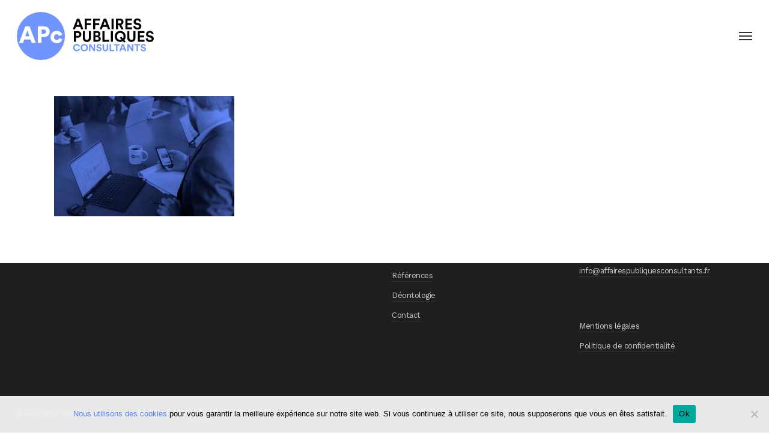

--- FILE ---
content_type: text/html; charset=UTF-8
request_url: https://affairespubliquesconsultants.fr/equipe/apc_headerfullscreen-equipenew/
body_size: 13696
content:
<!doctype html>
<html lang="fr-FR" class="no-js">
<head>
	<meta charset="UTF-8">
	<meta name="viewport" content="width=device-width, initial-scale=1, maximum-scale=1, user-scalable=0" /><meta name='robots' content='index, follow, max-image-preview:large, max-snippet:-1, max-video-preview:-1' />
	<style>img:is([sizes="auto" i], [sizes^="auto," i]) { contain-intrinsic-size: 3000px 1500px }</style>
	<link rel="alternate" hreflang="fr" href="https://affairespubliquesconsultants.fr/equipe/apc_headerfullscreen-equipenew/" />
<link rel="alternate" hreflang="en" href="https://affairespubliquesconsultants.fr/en/our-team/apc_headerfullscreen-equipenew-2/" />

	<!-- This site is optimized with the Yoast SEO plugin v24.8.1 - https://yoast.com/wordpress/plugins/seo/ -->
	<title>APc_HeaderFullscreen-EquipeNEW - APc - Affaires Publiques consultants</title>
	<link rel="canonical" href="https://affairespubliquesconsultants.fr/equipe/apc_headerfullscreen-equipenew/" />
	<meta property="og:locale" content="fr_FR" />
	<meta property="og:type" content="article" />
	<meta property="og:title" content="APc_HeaderFullscreen-EquipeNEW - APc - Affaires Publiques consultants" />
	<meta property="og:url" content="https://affairespubliquesconsultants.fr/equipe/apc_headerfullscreen-equipenew/" />
	<meta property="og:site_name" content="APc - Affaires Publiques consultants" />
	<meta property="og:image" content="https://affairespubliquesconsultants.fr/equipe/apc_headerfullscreen-equipenew" />
	<meta property="og:image:width" content="2500" />
	<meta property="og:image:height" content="1668" />
	<meta property="og:image:type" content="image/jpeg" />
	<meta name="twitter:card" content="summary_large_image" />
	<meta name="twitter:site" content="@apc_lobbying" />
	<script type="application/ld+json" class="yoast-schema-graph">{"@context":"https://schema.org","@graph":[{"@type":"WebPage","@id":"https://affairespubliquesconsultants.fr/equipe/apc_headerfullscreen-equipenew/","url":"https://affairespubliquesconsultants.fr/equipe/apc_headerfullscreen-equipenew/","name":"APc_HeaderFullscreen-EquipeNEW - APc - Affaires Publiques consultants","isPartOf":{"@id":"https://affairespubliquesconsultants.fr/#website"},"primaryImageOfPage":{"@id":"https://affairespubliquesconsultants.fr/equipe/apc_headerfullscreen-equipenew/#primaryimage"},"image":{"@id":"https://affairespubliquesconsultants.fr/equipe/apc_headerfullscreen-equipenew/#primaryimage"},"thumbnailUrl":"https://affairespubliquesconsultants.fr/wp-content/uploads/2020/08/APc_HeaderFullscreen-EquipeNEW.jpg","datePublished":"2020-08-26T12:04:17+00:00","breadcrumb":{"@id":"https://affairespubliquesconsultants.fr/equipe/apc_headerfullscreen-equipenew/#breadcrumb"},"inLanguage":"fr-FR","potentialAction":[{"@type":"ReadAction","target":["https://affairespubliquesconsultants.fr/equipe/apc_headerfullscreen-equipenew/"]}]},{"@type":"ImageObject","inLanguage":"fr-FR","@id":"https://affairespubliquesconsultants.fr/equipe/apc_headerfullscreen-equipenew/#primaryimage","url":"https://affairespubliquesconsultants.fr/wp-content/uploads/2020/08/APc_HeaderFullscreen-EquipeNEW.jpg","contentUrl":"https://affairespubliquesconsultants.fr/wp-content/uploads/2020/08/APc_HeaderFullscreen-EquipeNEW.jpg","width":2500,"height":1668},{"@type":"BreadcrumbList","@id":"https://affairespubliquesconsultants.fr/equipe/apc_headerfullscreen-equipenew/#breadcrumb","itemListElement":[{"@type":"ListItem","position":1,"name":"Home","item":"https://affairespubliquesconsultants.fr/"},{"@type":"ListItem","position":2,"name":"Équipe","item":"https://affairespubliquesconsultants.fr/equipe/"},{"@type":"ListItem","position":3,"name":"APc_HeaderFullscreen-EquipeNEW"}]},{"@type":"WebSite","@id":"https://affairespubliquesconsultants.fr/#website","url":"https://affairespubliquesconsultants.fr/","name":"APc - Affaires Publiques consultants","description":"APc est un cabinet de conseil en lobbying et communication indépendant, présent à Paris et à Bruxelles depuis 2004.","publisher":{"@id":"https://affairespubliquesconsultants.fr/#organization"},"potentialAction":[{"@type":"SearchAction","target":{"@type":"EntryPoint","urlTemplate":"https://affairespubliquesconsultants.fr/?s={search_term_string}"},"query-input":{"@type":"PropertyValueSpecification","valueRequired":true,"valueName":"search_term_string"}}],"inLanguage":"fr-FR"},{"@type":"Organization","@id":"https://affairespubliquesconsultants.fr/#organization","name":"Affaires Publiques consultants","url":"https://affairespubliquesconsultants.fr/","logo":{"@type":"ImageObject","inLanguage":"fr-FR","@id":"https://affairespubliquesconsultants.fr/#/schema/logo/image/","url":"","contentUrl":"","caption":"Affaires Publiques consultants"},"image":{"@id":"https://affairespubliquesconsultants.fr/#/schema/logo/image/"},"sameAs":["https://x.com/apc_lobbying","https://fr.linkedin.com/company/affaires-publiques-consultants--apc"]}]}</script>
	<!-- / Yoast SEO plugin. -->


<link rel='dns-prefetch' href='//fonts.googleapis.com' />
<link rel="alternate" type="application/rss+xml" title="APc - Affaires Publiques consultants &raquo; Flux" href="https://affairespubliquesconsultants.fr/feed/" />
<link rel="alternate" type="application/rss+xml" title="APc - Affaires Publiques consultants &raquo; Flux des commentaires" href="https://affairespubliquesconsultants.fr/comments/feed/" />
<script type="text/javascript">
/* <![CDATA[ */
window._wpemojiSettings = {"baseUrl":"https:\/\/s.w.org\/images\/core\/emoji\/15.0.3\/72x72\/","ext":".png","svgUrl":"https:\/\/s.w.org\/images\/core\/emoji\/15.0.3\/svg\/","svgExt":".svg","source":{"concatemoji":"https:\/\/affairespubliquesconsultants.fr\/wp-includes\/js\/wp-emoji-release.min.js?ver=5c8934d3018567d9ace7150be2719948"}};
/*! This file is auto-generated */
!function(i,n){var o,s,e;function c(e){try{var t={supportTests:e,timestamp:(new Date).valueOf()};sessionStorage.setItem(o,JSON.stringify(t))}catch(e){}}function p(e,t,n){e.clearRect(0,0,e.canvas.width,e.canvas.height),e.fillText(t,0,0);var t=new Uint32Array(e.getImageData(0,0,e.canvas.width,e.canvas.height).data),r=(e.clearRect(0,0,e.canvas.width,e.canvas.height),e.fillText(n,0,0),new Uint32Array(e.getImageData(0,0,e.canvas.width,e.canvas.height).data));return t.every(function(e,t){return e===r[t]})}function u(e,t,n){switch(t){case"flag":return n(e,"\ud83c\udff3\ufe0f\u200d\u26a7\ufe0f","\ud83c\udff3\ufe0f\u200b\u26a7\ufe0f")?!1:!n(e,"\ud83c\uddfa\ud83c\uddf3","\ud83c\uddfa\u200b\ud83c\uddf3")&&!n(e,"\ud83c\udff4\udb40\udc67\udb40\udc62\udb40\udc65\udb40\udc6e\udb40\udc67\udb40\udc7f","\ud83c\udff4\u200b\udb40\udc67\u200b\udb40\udc62\u200b\udb40\udc65\u200b\udb40\udc6e\u200b\udb40\udc67\u200b\udb40\udc7f");case"emoji":return!n(e,"\ud83d\udc26\u200d\u2b1b","\ud83d\udc26\u200b\u2b1b")}return!1}function f(e,t,n){var r="undefined"!=typeof WorkerGlobalScope&&self instanceof WorkerGlobalScope?new OffscreenCanvas(300,150):i.createElement("canvas"),a=r.getContext("2d",{willReadFrequently:!0}),o=(a.textBaseline="top",a.font="600 32px Arial",{});return e.forEach(function(e){o[e]=t(a,e,n)}),o}function t(e){var t=i.createElement("script");t.src=e,t.defer=!0,i.head.appendChild(t)}"undefined"!=typeof Promise&&(o="wpEmojiSettingsSupports",s=["flag","emoji"],n.supports={everything:!0,everythingExceptFlag:!0},e=new Promise(function(e){i.addEventListener("DOMContentLoaded",e,{once:!0})}),new Promise(function(t){var n=function(){try{var e=JSON.parse(sessionStorage.getItem(o));if("object"==typeof e&&"number"==typeof e.timestamp&&(new Date).valueOf()<e.timestamp+604800&&"object"==typeof e.supportTests)return e.supportTests}catch(e){}return null}();if(!n){if("undefined"!=typeof Worker&&"undefined"!=typeof OffscreenCanvas&&"undefined"!=typeof URL&&URL.createObjectURL&&"undefined"!=typeof Blob)try{var e="postMessage("+f.toString()+"("+[JSON.stringify(s),u.toString(),p.toString()].join(",")+"));",r=new Blob([e],{type:"text/javascript"}),a=new Worker(URL.createObjectURL(r),{name:"wpTestEmojiSupports"});return void(a.onmessage=function(e){c(n=e.data),a.terminate(),t(n)})}catch(e){}c(n=f(s,u,p))}t(n)}).then(function(e){for(var t in e)n.supports[t]=e[t],n.supports.everything=n.supports.everything&&n.supports[t],"flag"!==t&&(n.supports.everythingExceptFlag=n.supports.everythingExceptFlag&&n.supports[t]);n.supports.everythingExceptFlag=n.supports.everythingExceptFlag&&!n.supports.flag,n.DOMReady=!1,n.readyCallback=function(){n.DOMReady=!0}}).then(function(){return e}).then(function(){var e;n.supports.everything||(n.readyCallback(),(e=n.source||{}).concatemoji?t(e.concatemoji):e.wpemoji&&e.twemoji&&(t(e.twemoji),t(e.wpemoji)))}))}((window,document),window._wpemojiSettings);
/* ]]> */
</script>
<style id='wp-emoji-styles-inline-css' type='text/css'>

	img.wp-smiley, img.emoji {
		display: inline !important;
		border: none !important;
		box-shadow: none !important;
		height: 1em !important;
		width: 1em !important;
		margin: 0 0.07em !important;
		vertical-align: -0.1em !important;
		background: none !important;
		padding: 0 !important;
	}
</style>
<link rel='stylesheet' id='wp-block-library-css' href='https://affairespubliquesconsultants.fr/wp-includes/css/dist/block-library/style.min.css?ver=5c8934d3018567d9ace7150be2719948' type='text/css' media='all' />
<style id='global-styles-inline-css' type='text/css'>
:root{--wp--preset--aspect-ratio--square: 1;--wp--preset--aspect-ratio--4-3: 4/3;--wp--preset--aspect-ratio--3-4: 3/4;--wp--preset--aspect-ratio--3-2: 3/2;--wp--preset--aspect-ratio--2-3: 2/3;--wp--preset--aspect-ratio--16-9: 16/9;--wp--preset--aspect-ratio--9-16: 9/16;--wp--preset--color--black: #000000;--wp--preset--color--cyan-bluish-gray: #abb8c3;--wp--preset--color--white: #ffffff;--wp--preset--color--pale-pink: #f78da7;--wp--preset--color--vivid-red: #cf2e2e;--wp--preset--color--luminous-vivid-orange: #ff6900;--wp--preset--color--luminous-vivid-amber: #fcb900;--wp--preset--color--light-green-cyan: #7bdcb5;--wp--preset--color--vivid-green-cyan: #00d084;--wp--preset--color--pale-cyan-blue: #8ed1fc;--wp--preset--color--vivid-cyan-blue: #0693e3;--wp--preset--color--vivid-purple: #9b51e0;--wp--preset--gradient--vivid-cyan-blue-to-vivid-purple: linear-gradient(135deg,rgba(6,147,227,1) 0%,rgb(155,81,224) 100%);--wp--preset--gradient--light-green-cyan-to-vivid-green-cyan: linear-gradient(135deg,rgb(122,220,180) 0%,rgb(0,208,130) 100%);--wp--preset--gradient--luminous-vivid-amber-to-luminous-vivid-orange: linear-gradient(135deg,rgba(252,185,0,1) 0%,rgba(255,105,0,1) 100%);--wp--preset--gradient--luminous-vivid-orange-to-vivid-red: linear-gradient(135deg,rgba(255,105,0,1) 0%,rgb(207,46,46) 100%);--wp--preset--gradient--very-light-gray-to-cyan-bluish-gray: linear-gradient(135deg,rgb(238,238,238) 0%,rgb(169,184,195) 100%);--wp--preset--gradient--cool-to-warm-spectrum: linear-gradient(135deg,rgb(74,234,220) 0%,rgb(151,120,209) 20%,rgb(207,42,186) 40%,rgb(238,44,130) 60%,rgb(251,105,98) 80%,rgb(254,248,76) 100%);--wp--preset--gradient--blush-light-purple: linear-gradient(135deg,rgb(255,206,236) 0%,rgb(152,150,240) 100%);--wp--preset--gradient--blush-bordeaux: linear-gradient(135deg,rgb(254,205,165) 0%,rgb(254,45,45) 50%,rgb(107,0,62) 100%);--wp--preset--gradient--luminous-dusk: linear-gradient(135deg,rgb(255,203,112) 0%,rgb(199,81,192) 50%,rgb(65,88,208) 100%);--wp--preset--gradient--pale-ocean: linear-gradient(135deg,rgb(255,245,203) 0%,rgb(182,227,212) 50%,rgb(51,167,181) 100%);--wp--preset--gradient--electric-grass: linear-gradient(135deg,rgb(202,248,128) 0%,rgb(113,206,126) 100%);--wp--preset--gradient--midnight: linear-gradient(135deg,rgb(2,3,129) 0%,rgb(40,116,252) 100%);--wp--preset--font-size--small: 13px;--wp--preset--font-size--medium: 20px;--wp--preset--font-size--large: 36px;--wp--preset--font-size--x-large: 42px;--wp--preset--spacing--20: 0.44rem;--wp--preset--spacing--30: 0.67rem;--wp--preset--spacing--40: 1rem;--wp--preset--spacing--50: 1.5rem;--wp--preset--spacing--60: 2.25rem;--wp--preset--spacing--70: 3.38rem;--wp--preset--spacing--80: 5.06rem;--wp--preset--shadow--natural: 6px 6px 9px rgba(0, 0, 0, 0.2);--wp--preset--shadow--deep: 12px 12px 50px rgba(0, 0, 0, 0.4);--wp--preset--shadow--sharp: 6px 6px 0px rgba(0, 0, 0, 0.2);--wp--preset--shadow--outlined: 6px 6px 0px -3px rgba(255, 255, 255, 1), 6px 6px rgba(0, 0, 0, 1);--wp--preset--shadow--crisp: 6px 6px 0px rgba(0, 0, 0, 1);}:root { --wp--style--global--content-size: 1300px;--wp--style--global--wide-size: 1300px; }:where(body) { margin: 0; }.wp-site-blocks > .alignleft { float: left; margin-right: 2em; }.wp-site-blocks > .alignright { float: right; margin-left: 2em; }.wp-site-blocks > .aligncenter { justify-content: center; margin-left: auto; margin-right: auto; }:where(.is-layout-flex){gap: 0.5em;}:where(.is-layout-grid){gap: 0.5em;}.is-layout-flow > .alignleft{float: left;margin-inline-start: 0;margin-inline-end: 2em;}.is-layout-flow > .alignright{float: right;margin-inline-start: 2em;margin-inline-end: 0;}.is-layout-flow > .aligncenter{margin-left: auto !important;margin-right: auto !important;}.is-layout-constrained > .alignleft{float: left;margin-inline-start: 0;margin-inline-end: 2em;}.is-layout-constrained > .alignright{float: right;margin-inline-start: 2em;margin-inline-end: 0;}.is-layout-constrained > .aligncenter{margin-left: auto !important;margin-right: auto !important;}.is-layout-constrained > :where(:not(.alignleft):not(.alignright):not(.alignfull)){max-width: var(--wp--style--global--content-size);margin-left: auto !important;margin-right: auto !important;}.is-layout-constrained > .alignwide{max-width: var(--wp--style--global--wide-size);}body .is-layout-flex{display: flex;}.is-layout-flex{flex-wrap: wrap;align-items: center;}.is-layout-flex > :is(*, div){margin: 0;}body .is-layout-grid{display: grid;}.is-layout-grid > :is(*, div){margin: 0;}body{padding-top: 0px;padding-right: 0px;padding-bottom: 0px;padding-left: 0px;}:root :where(.wp-element-button, .wp-block-button__link){background-color: #32373c;border-width: 0;color: #fff;font-family: inherit;font-size: inherit;line-height: inherit;padding: calc(0.667em + 2px) calc(1.333em + 2px);text-decoration: none;}.has-black-color{color: var(--wp--preset--color--black) !important;}.has-cyan-bluish-gray-color{color: var(--wp--preset--color--cyan-bluish-gray) !important;}.has-white-color{color: var(--wp--preset--color--white) !important;}.has-pale-pink-color{color: var(--wp--preset--color--pale-pink) !important;}.has-vivid-red-color{color: var(--wp--preset--color--vivid-red) !important;}.has-luminous-vivid-orange-color{color: var(--wp--preset--color--luminous-vivid-orange) !important;}.has-luminous-vivid-amber-color{color: var(--wp--preset--color--luminous-vivid-amber) !important;}.has-light-green-cyan-color{color: var(--wp--preset--color--light-green-cyan) !important;}.has-vivid-green-cyan-color{color: var(--wp--preset--color--vivid-green-cyan) !important;}.has-pale-cyan-blue-color{color: var(--wp--preset--color--pale-cyan-blue) !important;}.has-vivid-cyan-blue-color{color: var(--wp--preset--color--vivid-cyan-blue) !important;}.has-vivid-purple-color{color: var(--wp--preset--color--vivid-purple) !important;}.has-black-background-color{background-color: var(--wp--preset--color--black) !important;}.has-cyan-bluish-gray-background-color{background-color: var(--wp--preset--color--cyan-bluish-gray) !important;}.has-white-background-color{background-color: var(--wp--preset--color--white) !important;}.has-pale-pink-background-color{background-color: var(--wp--preset--color--pale-pink) !important;}.has-vivid-red-background-color{background-color: var(--wp--preset--color--vivid-red) !important;}.has-luminous-vivid-orange-background-color{background-color: var(--wp--preset--color--luminous-vivid-orange) !important;}.has-luminous-vivid-amber-background-color{background-color: var(--wp--preset--color--luminous-vivid-amber) !important;}.has-light-green-cyan-background-color{background-color: var(--wp--preset--color--light-green-cyan) !important;}.has-vivid-green-cyan-background-color{background-color: var(--wp--preset--color--vivid-green-cyan) !important;}.has-pale-cyan-blue-background-color{background-color: var(--wp--preset--color--pale-cyan-blue) !important;}.has-vivid-cyan-blue-background-color{background-color: var(--wp--preset--color--vivid-cyan-blue) !important;}.has-vivid-purple-background-color{background-color: var(--wp--preset--color--vivid-purple) !important;}.has-black-border-color{border-color: var(--wp--preset--color--black) !important;}.has-cyan-bluish-gray-border-color{border-color: var(--wp--preset--color--cyan-bluish-gray) !important;}.has-white-border-color{border-color: var(--wp--preset--color--white) !important;}.has-pale-pink-border-color{border-color: var(--wp--preset--color--pale-pink) !important;}.has-vivid-red-border-color{border-color: var(--wp--preset--color--vivid-red) !important;}.has-luminous-vivid-orange-border-color{border-color: var(--wp--preset--color--luminous-vivid-orange) !important;}.has-luminous-vivid-amber-border-color{border-color: var(--wp--preset--color--luminous-vivid-amber) !important;}.has-light-green-cyan-border-color{border-color: var(--wp--preset--color--light-green-cyan) !important;}.has-vivid-green-cyan-border-color{border-color: var(--wp--preset--color--vivid-green-cyan) !important;}.has-pale-cyan-blue-border-color{border-color: var(--wp--preset--color--pale-cyan-blue) !important;}.has-vivid-cyan-blue-border-color{border-color: var(--wp--preset--color--vivid-cyan-blue) !important;}.has-vivid-purple-border-color{border-color: var(--wp--preset--color--vivid-purple) !important;}.has-vivid-cyan-blue-to-vivid-purple-gradient-background{background: var(--wp--preset--gradient--vivid-cyan-blue-to-vivid-purple) !important;}.has-light-green-cyan-to-vivid-green-cyan-gradient-background{background: var(--wp--preset--gradient--light-green-cyan-to-vivid-green-cyan) !important;}.has-luminous-vivid-amber-to-luminous-vivid-orange-gradient-background{background: var(--wp--preset--gradient--luminous-vivid-amber-to-luminous-vivid-orange) !important;}.has-luminous-vivid-orange-to-vivid-red-gradient-background{background: var(--wp--preset--gradient--luminous-vivid-orange-to-vivid-red) !important;}.has-very-light-gray-to-cyan-bluish-gray-gradient-background{background: var(--wp--preset--gradient--very-light-gray-to-cyan-bluish-gray) !important;}.has-cool-to-warm-spectrum-gradient-background{background: var(--wp--preset--gradient--cool-to-warm-spectrum) !important;}.has-blush-light-purple-gradient-background{background: var(--wp--preset--gradient--blush-light-purple) !important;}.has-blush-bordeaux-gradient-background{background: var(--wp--preset--gradient--blush-bordeaux) !important;}.has-luminous-dusk-gradient-background{background: var(--wp--preset--gradient--luminous-dusk) !important;}.has-pale-ocean-gradient-background{background: var(--wp--preset--gradient--pale-ocean) !important;}.has-electric-grass-gradient-background{background: var(--wp--preset--gradient--electric-grass) !important;}.has-midnight-gradient-background{background: var(--wp--preset--gradient--midnight) !important;}.has-small-font-size{font-size: var(--wp--preset--font-size--small) !important;}.has-medium-font-size{font-size: var(--wp--preset--font-size--medium) !important;}.has-large-font-size{font-size: var(--wp--preset--font-size--large) !important;}.has-x-large-font-size{font-size: var(--wp--preset--font-size--x-large) !important;}
:where(.wp-block-post-template.is-layout-flex){gap: 1.25em;}:where(.wp-block-post-template.is-layout-grid){gap: 1.25em;}
:where(.wp-block-columns.is-layout-flex){gap: 2em;}:where(.wp-block-columns.is-layout-grid){gap: 2em;}
:root :where(.wp-block-pullquote){font-size: 1.5em;line-height: 1.6;}
</style>
<link rel='stylesheet' id='cookie-notice-front-css' href='https://affairespubliquesconsultants.fr/wp-content/plugins/cookie-notice/css/front.min.css?ver=2.5.6' type='text/css' media='all' />
<link rel='stylesheet' id='salient-social-css' href='https://affairespubliquesconsultants.fr/wp-content/plugins/salient-social/css/style.css?ver=1.1' type='text/css' media='all' />
<style id='salient-social-inline-css' type='text/css'>

  .sharing-default-minimal .nectar-love.loved,
  body .nectar-social[data-color-override="override"].fixed > a:before, 
  body .nectar-social[data-color-override="override"].fixed .nectar-social-inner a,
  .sharing-default-minimal .nectar-social[data-color-override="override"] .nectar-social-inner a:hover {
    background-color: #5980ff;
  }
  .nectar-social.hover .nectar-love.loved,
  .nectar-social.hover > .nectar-love-button a:hover,
  .nectar-social[data-color-override="override"].hover > div a:hover,
  #single-below-header .nectar-social[data-color-override="override"].hover > div a:hover,
  .nectar-social[data-color-override="override"].hover .share-btn:hover,
  .sharing-default-minimal .nectar-social[data-color-override="override"] .nectar-social-inner a {
    border-color: #5980ff;
  }
  #single-below-header .nectar-social.hover .nectar-love.loved i,
  #single-below-header .nectar-social.hover[data-color-override="override"] a:hover,
  #single-below-header .nectar-social.hover[data-color-override="override"] a:hover i,
  #single-below-header .nectar-social.hover .nectar-love-button a:hover i,
  .nectar-love:hover i,
  .hover .nectar-love:hover .total_loves,
  .nectar-love.loved i,
  .nectar-social.hover .nectar-love.loved .total_loves,
  .nectar-social.hover .share-btn:hover, 
  .nectar-social[data-color-override="override"].hover .nectar-social-inner a:hover,
  .nectar-social[data-color-override="override"].hover > div:hover span,
  .sharing-default-minimal .nectar-social[data-color-override="override"] .nectar-social-inner a:not(:hover) i,
  .sharing-default-minimal .nectar-social[data-color-override="override"] .nectar-social-inner a:not(:hover) {
    color: #5980ff;
  }
</style>
<link rel='stylesheet' id='wpml-legacy-horizontal-list-0-css' href='//affairespubliquesconsultants.fr/wp-content/plugins/sitepress-multilingual-cms/templates/language-switchers/legacy-list-horizontal/style.css?ver=1' type='text/css' media='all' />
<link rel='stylesheet' id='wpml-menu-item-0-css' href='//affairespubliquesconsultants.fr/wp-content/plugins/sitepress-multilingual-cms/templates/language-switchers/menu-item/style.css?ver=1' type='text/css' media='all' />
<link rel='stylesheet' id='font-awesome-css' href='https://affairespubliquesconsultants.fr/wp-content/themes/salient/css/font-awesome-legacy.min.css?ver=4.7.1' type='text/css' media='all' />
<link rel='stylesheet' id='salient-grid-system-css' href='https://affairespubliquesconsultants.fr/wp-content/themes/salient/css/build/grid-system.css?ver=17.1.0' type='text/css' media='all' />
<link rel='stylesheet' id='main-styles-css' href='https://affairespubliquesconsultants.fr/wp-content/themes/salient/css/build/style.css?ver=17.1.0' type='text/css' media='all' />
<style id='main-styles-inline-css' type='text/css'>
html:not(.page-trans-loaded) { background-color: #5980ff; }
</style>
<link rel='stylesheet' id='nectar-header-perma-transparent-css' href='https://affairespubliquesconsultants.fr/wp-content/themes/salient/css/build/header/header-perma-transparent.css?ver=17.1.0' type='text/css' media='all' />
<link rel='stylesheet' id='nectar_default_font_open_sans-css' href='https://fonts.googleapis.com/css?family=Open+Sans%3A300%2C400%2C600%2C700&#038;subset=latin%2Clatin-ext' type='text/css' media='all' />
<link rel='stylesheet' id='responsive-css' href='https://affairespubliquesconsultants.fr/wp-content/themes/salient/css/build/responsive.css?ver=17.1.0' type='text/css' media='all' />
<link rel='stylesheet' id='skin-ascend-css' href='https://affairespubliquesconsultants.fr/wp-content/themes/salient/css/build/ascend.css?ver=17.1.0' type='text/css' media='all' />
<link rel='stylesheet' id='dynamic-css-css' href='https://affairespubliquesconsultants.fr/wp-content/themes/salient/css/salient-dynamic-styles.css?ver=4193' type='text/css' media='all' />
<style id='dynamic-css-inline-css' type='text/css'>
#header-space{background-color:#ffffff}@media only screen and (min-width:1000px){body #ajax-content-wrap.no-scroll{min-height:calc(100vh - 120px);height:calc(100vh - 120px)!important;}}@media only screen and (min-width:1000px){#page-header-wrap.fullscreen-header,#page-header-wrap.fullscreen-header #page-header-bg,html:not(.nectar-box-roll-loaded) .nectar-box-roll > #page-header-bg.fullscreen-header,.nectar_fullscreen_zoom_recent_projects,#nectar_fullscreen_rows:not(.afterLoaded) > div{height:calc(100vh - 119px);}.wpb_row.vc_row-o-full-height.top-level,.wpb_row.vc_row-o-full-height.top-level > .col.span_12{min-height:calc(100vh - 119px);}html:not(.nectar-box-roll-loaded) .nectar-box-roll > #page-header-bg.fullscreen-header{top:120px;}.nectar-slider-wrap[data-fullscreen="true"]:not(.loaded),.nectar-slider-wrap[data-fullscreen="true"]:not(.loaded) .swiper-container{height:calc(100vh - 118px)!important;}.admin-bar .nectar-slider-wrap[data-fullscreen="true"]:not(.loaded),.admin-bar .nectar-slider-wrap[data-fullscreen="true"]:not(.loaded) .swiper-container{height:calc(100vh - 118px - 32px)!important;}}.admin-bar[class*="page-template-template-no-header"] .wpb_row.vc_row-o-full-height.top-level,.admin-bar[class*="page-template-template-no-header"] .wpb_row.vc_row-o-full-height.top-level > .col.span_12{min-height:calc(100vh - 32px);}body[class*="page-template-template-no-header"] .wpb_row.vc_row-o-full-height.top-level,body[class*="page-template-template-no-header"] .wpb_row.vc_row-o-full-height.top-level > .col.span_12{min-height:100vh;}@media only screen and (max-width:999px){.using-mobile-browser #nectar_fullscreen_rows:not(.afterLoaded):not([data-mobile-disable="on"]) > div{height:calc(100vh - 136px);}.using-mobile-browser .wpb_row.vc_row-o-full-height.top-level,.using-mobile-browser .wpb_row.vc_row-o-full-height.top-level > .col.span_12,[data-permanent-transparent="1"].using-mobile-browser .wpb_row.vc_row-o-full-height.top-level,[data-permanent-transparent="1"].using-mobile-browser .wpb_row.vc_row-o-full-height.top-level > .col.span_12{min-height:calc(100vh - 136px);}html:not(.nectar-box-roll-loaded) .nectar-box-roll > #page-header-bg.fullscreen-header,.nectar_fullscreen_zoom_recent_projects,.nectar-slider-wrap[data-fullscreen="true"]:not(.loaded),.nectar-slider-wrap[data-fullscreen="true"]:not(.loaded) .swiper-container,#nectar_fullscreen_rows:not(.afterLoaded):not([data-mobile-disable="on"]) > div{height:calc(100vh - 83px);}.wpb_row.vc_row-o-full-height.top-level,.wpb_row.vc_row-o-full-height.top-level > .col.span_12{min-height:calc(100vh - 83px);}body[data-transparent-header="false"] #ajax-content-wrap.no-scroll{min-height:calc(100vh - 83px);height:calc(100vh - 83px);}}.screen-reader-text,.nectar-skip-to-content:not(:focus){border:0;clip:rect(1px,1px,1px,1px);clip-path:inset(50%);height:1px;margin:-1px;overflow:hidden;padding:0;position:absolute!important;width:1px;word-wrap:normal!important;}.row .col img:not([srcset]){width:auto;}.row .col img.img-with-animation.nectar-lazy:not([srcset]){width:100%;}
/*--- À ENLEVER POUR REMETTRE L'ANGLAIS ---*/
/*.menu-item-wpml-ls-46-en {
    display: none !important;
}*/
/*-----------------------------------------*/
.ascend #header-outer[data-full-width="true"] #top nav ul .slide-out-widget-area-toggle a {
    border-left: 1px solid rgba(0,0,0,0);
}
#top nav ul .slide-out-widget-area-toggle a i.label {
    display: none;
}
#header-outer.transparent .slide-out-widget-area-toggle a i.label, #header-outer.transparent #top .span_9 > .slide-out-widget-area-toggle a.using-label .label {
    display: none;
}
#top .span_9 > .slide-out-widget-area-toggle a.using-label .label {
    display: none;
}
body .col .leaflet-container {
    height: 100vh!important;
}
.leaflet-control-zoom {
    display:none;
}
#twitter-feed-APc_lobbying{
    margin-bottom:0;
}
body #slide-out-widget-area .inner .off-canvas-menu-container .menu-item-wpml-ls-46-en a, .menu-item-wpml-ls-46 span{
    font-family: Work Sans !important;
    text-transform: uppercase !important;
    font-size: 12px !important;
    font-weight: 600 !important;
    margin-top: 50px;
    border-top : 1px solid #a5a5a5;
}
body #slide-out-widget-area .inner .off-canvas-menu-container .menu-item-wpml-ls-46-fr a, .menu-item-wpml-ls-46 span{
    font-family: Work Sans !important;
    text-transform: uppercase !important;
    font-size: 12px !important;
    font-weight: 600 !important;
    margin-top: 50px;
    border-top : 1px solid #a5a5a5;
}
.backZindex {
    z-index: -999999 !important;
}
.firstZindex {
    z-index: 999999 !important;
}

#footer-widgets a{
	margin-bottom: 1em;
}
#footer-widgets {
	position: relative;
	display: inline !important;
 	text-decoration: none !important;
    font-size: 13px;
    font-weight: 300 !important;
	border-bottom: 1px solid rgba(255, 255, 255, 0.1);
	-webkit-transition: color 0.5s ease;
	transition: color 0.5s ease;
	line-height: 1.5em !important;
}
#copyright {
    font-size: 11px !important;
}
#footer-widgets p {
}
body .nectar-button.large.see-through-2{
    border-width: 1px;
}
p a {
	position: relative;
	display: inline-block;
	text-decoraction: none !important;
	/*color: rgba(0, 0, 0, 0.6);*/
	color: #5980ff;
	border-bottom: 1px solid rgba(255, 255, 255, 0.1);
	-webkit-transition: color 0.5s ease;
	transition: color 0.5s ease;
}
p a:hover {
	color: rgba(0, 0, 0, 0.8);
}
p a:hover::before {
	width: 100%;
	background: rgba(112, 149, 255, 0.8);
	-webkit-transition: width 0.5s ease;
	transition: width 0.5s ease;
}
p a:hover::after {
	width: 100%;
	background: 0 0;
	-webkit-transition: all 0s ease;
	transition: all 0s ease;
}
p a::before {
	left: 0px;
	width: 0px;
	-webkit-transition: width 0s ease, background .5s ease;
	transition: width 0s ease, background .5s ease;
	content: '';
	position: absolute;
	display: block;
	height: 1px;
	bottom: -1px;
}
p a::after {
	right: 0px;
	width: 0%;
	background: rgba(112, 149, 255, 0.8);
	-webkit-transition: width 0.5s ease;
	transition: width 0.5s ease;
	content: '';
	position: absolute;
	display: block;
	height: 1px;
	bottom: -1px;
}

.nectar_team_member_overlay {
    background-color: #ffffff;
}
.team-desc {
    font-size: 14px;
    line-height: 22px;
}
/*----------------------------------*/
/*--------- magic links h6 ---------*/
/*----------------------------------*/

h6 a {
	position: relative;
	display: inline-block;
	text-decoraction: none !important;
	color: rgba(0, 0, 0, 1);
	border-bottom: 1px solid rgba(0, 0, 0, 0.1);
	-webkit-transition: color 0.5s ease;
	transition: color 0.5s ease;
}
h6 a:hover {
	color: rgba(112, 149, 255, 1);
}
h6 a:hover::before {
	width: 100%;
	background: rgba(112, 149, 255, 1);
	-webkit-transition: width 0.5s ease;
	transition: width 0.5s ease;
}
h6 a:hover::after {
	width: 100%;
	background: 0 0;
	-webkit-transition: all 0s ease;
	transition: all 0s ease;
}
h6 a::before {
	left: 0px;
	width: 0px;
	-webkit-transition: width 0s ease, background .5s ease;
	transition: width 0s ease, background .5s ease;
	content: '';
	position: absolute;
	display: block;
	height: 1px;
	bottom: -1px;
}
h6 a::after {
	right: 0px;
	width: 0%;
	background: rgba(112, 149, 255, 1);
	-webkit-transition: width 0.5s ease;
	transition: width 0.5s ease;
	content: '';
	position: absolute;
	display: block;
	height: 1px;
	bottom: -1px;
}

/*----------------------------------*/
/*----------------------------------*/
/*----------------------------------*/

#footer-animation p {
	color: rgba(255, 255, 255, 0.8) !important;
}
#footer-animation ul li a, #footer-outer span a {
	position: relative;
	display: inline !important;
	text-decoraction: none !important;
	color: rgba(0, 0, 0, 0.6);
	border-bottom: 1px solid rgba(255, 255, 255, 0.1);
	-webkit-transition: color 0.5s ease;
	transition: color 0.5s ease;
	line-height: 1.5em;
}
#footer-animation ul li a:hover, #footer-outer span a:hover {
	color: rgba(0, 0, 0, 0.3);
}
#footer-animation ul li a:hover::before, #footer-outer span a:hover::before {
	width: 100%;
	background: #00ddcb;
	-webkit-transition: width 0.5s ease;
	transition: width 0.5s ease;
}
#footer-animation ul li a:hover::after, #footer-outer span a:hover::after {
	width: 100%;
	background: 0 0;
	-webkit-transition: all 0s ease;
	transition: all 0s ease;
}
#footer-animation ul li a::before, #footer-outer span a::before {
	left: 0px;
	width: 0px;
	-webkit-transition: width 0s ease, background .5s ease;
	transition: width 0s ease, background .5s ease;
	content: '';
	position: absolute;
	display: block;
	height: 1px;
	bottom: -1px;
}
#footer-animation ul li a::after, #footer-outer span a::after {
	right: 0px;
	width: 0%;
	background: #00ddcb;
	-webkit-transition: width 0.5s ease;
	transition: width 0.5s ease;
	content: '';
	position: absolute;
	display: block;
	height: 1px;
	bottom: -1px;
}

/*.iwithtext .iwt-icon img {
    width: 200px;
}
.iwithtext .iwt-text {
    padding-left: 130px;
}

/* IE my love.. */
/*.vc_column-inner {
    width: 100%;
}
#jcadler .col img {
    max-height: 745px;
}
/* */

/*#accueil a {
    color: #ffffff !important;
    text-decoration: none;
    padding-bottom:5px;
    border-bottom:1px solid rgba(255,255,255,0.2);
	-webkit-transition: all 0.3s ease;
	transition: all 0.3s ease;
}

#accueil a:hover {
    border-bottom:3px solid rgba(255,255,255,1);
}
.googleMap{
    z-index:-1;
    height:100vh;
    width:100%;
    position:absolute;
}

#nectar_fullscreen_rows > .locationMap .full-page-inner-wrap {
    background:transparent !important;
}

.lilimage{
    max-width:200px !important;
}

#footer-outer a:not(.nectar-button) {
	color:#ffffff !important;
	padding-bottom: 3px;
	border-bottom: 1px solid rgba(255,255,255,0.2);
	-webkit-transition: all 0.3s ease;
	transition: all 0.3s ease;
}
#footer-outer a:not(.nectar-button):hover {
	border-bottom: 1px solid rgba(255,255,255,1);
}

/*.rencontrons-nous{
    color:green !important;
}*/

/*#page-header-bg .subheader {
    font-size: 22px;
    line-height: 36px;
    color: #fff!important;
    font-family: Merriweather;
    font-weight: 900;
    text-align:left !important;
    background-color: rgba(0,0,0,0.6);
    padding : 10px 5px;
}*/
/*#page-header-bg .subheader {
    font-size: 22px;
    line-height: 52px;
    text-align:left !important;
    color: #fff!important;
    font-family: Merriweather;
    font-weight: 900;

}
#page-header-bg .subheader span {
    background-color: rgba(0,0,0,0.6);
    padding : 10px 5px;
}

#page-header-bg .subheader a {
    font-size: 14px;
    color: rgba(255,255,255,1) !important;
    text-decoration: none;
    background-color : rgba(255,255,255,0) !important;
	-webkit-transition: all 0.3s ease;
	transition: all 0.3s ease;
	    padding : 12px 10px;

}
#page-header-bg .subheader a:hover {
    background-color : rgba(255,255,255,1) !important;
    color : rgba(89,128,255,1) !important;
}
#lienhome  {
   color:#ffffff;
   padding-bottom:2px;
   border-bottom:2px solid rgba(255,255,255,0.2);
 	-webkit-transition: all 0.3s ease;
	transition: all 0.3s ease;
}
#lienhome:hover {
   border-bottom:2px solid rgba(255,255,255,1);
}


#confiance .nectar-fancy-ul i {
   color:#ffffff !important;
}
#confiance .nectar-fancy-ul a {
   color:#ffffff;
   padding-bottom:2px;
   border-bottom:1px solid rgba(255,255,255,0.2);
 	-webkit-transition: all 0.3s ease;
	transition: all 0.3s ease;
}
#confiance .nectar-fancy-ul a:hover {
   border-bottom:1px solid rgba(255,255,255,1);
}

.homepageRowFirst {
        height: 70vh !important;
    }



/* Tablet */
/*@media only screen and (min-width: 600px) and (max-width: 1024px) {
    header#top #logo {
        position: relative;
        overflow: hidden;
        height: 100px;
        width: 105px;
    }
    header#top nav > ul > li > a {
        font-size: 12px !important;
        margin-right: 8px !important;
        margin-left: 8px !important;
    }
    #header-outer[data-format="default"] #social-in-menu {
        margin-left: 20px;
    }
}


/* Mobile */
/*@media only screen and (min-width: 1px) and (max-width: 599px) {
    h1 {
        font-size:26px !important;
        line-height:30px !important;
    }
   body.page-id-3065 {
        overflow: scroll !important;
    }

    .homepageRowFirst .row-bg {
        background-position: -20vw bottom !important;
    }
    .homepageRowFirst .accueiltexte {
        margin-top: 50px !important;
    }
    .homepageDirections {
        padding: 0px 4vw !important;
    }
    .homepageDirections h4 {
        font-size: 16px;
    }
    
    #page-header-bg .subheader {
        position : relative;
        top : -40vh !important;
    }
    .full-width-section.standard_section.locationMap {
        padding: 0px 0px 0px 0px !important;
    }
    .full-width-section.standard_section.locationMap h3 {
        font-size: 13px !important;
        margin-bottom: 10px;
    }
    .full-width-section.standard_section.locationMap .nectar-button {
        margin: 10px 0px !important;
    }
    .googleMap {
        top: 0px;
        height: 100%;
    }
    .accueiltexte{
        padding-top: 0px !important;
        top: 50px !important;
    }
    
}
#slide-out-widget-area.slide-out-from-right-hover {
    padding : 80px 10px 62px 20px;
}
#slide-out-widget-area.slide-out-from-right-hover .inner .off-canvas-menu-container li a .clip-wrap span {
white-space: nowrap;
}
.menu-item.wpml-ls-slot-menu-principal{
    margin-top: 50px !important;
    border-top : 1px solid white;
    display: inline-block;
}
.menu-item-wpml-ls-46-en, .menu-item-wpml-ls-46-fr{
    margin-top: 50px !important;
    border-top : 1px solid white;
    display: inline-block;
}
body #slide-out-widget-area .inner .off-canvas-menu-container .menu-item.wpml-ls-slot-menu-principal a, .menu-item.wpml-ls-slot-menu-principal span{
    font-family: Arial, sans-serif !important;
    font-size:14px;
}
a.fts-twitter-at-name {
    color: #fff!important;
}
.fts-twitter-reply-wrap a {
    color: rgba(255,255,255,.71)!important;
}/*
</style>
<link rel='stylesheet' id='salient-child-style-css' href='https://affairespubliquesconsultants.fr/wp-content/themes/salient-child/style.css?ver=17.1.0' type='text/css' media='all' />
<link rel='stylesheet' id='redux-google-fonts-salient_redux-css' href='https://fonts.googleapis.com/css?family=Work+Sans%3A600%2C400%7CSpectral%3A600%2C400%2C400italic%7CMerriweather%3A900%2C400&#038;subset=latin%2Clatin-ext&#038;ver=5c8934d3018567d9ace7150be2719948' type='text/css' media='all' />
<script type="text/javascript" id="cookie-notice-front-js-before">
/* <![CDATA[ */
var cnArgs = {"ajaxUrl":"https:\/\/affairespubliquesconsultants.fr\/wp-admin\/admin-ajax.php","nonce":"2f32321589","hideEffect":"slide","position":"bottom","onScroll":false,"onScrollOffset":100,"onClick":false,"cookieName":"cookie_notice_accepted","cookieTime":2592000,"cookieTimeRejected":2592000,"globalCookie":false,"redirection":false,"cache":false,"revokeCookies":false,"revokeCookiesOpt":"automatic"};
/* ]]> */
</script>
<script type="text/javascript" src="https://affairespubliquesconsultants.fr/wp-content/plugins/cookie-notice/js/front.min.js?ver=2.5.6" id="cookie-notice-front-js"></script>
<script type="text/javascript" src="https://affairespubliquesconsultants.fr/wp-includes/js/jquery/jquery.min.js?ver=3.7.1" id="jquery-core-js"></script>
<script type="text/javascript" src="https://affairespubliquesconsultants.fr/wp-includes/js/jquery/jquery-migrate.min.js?ver=3.4.1" id="jquery-migrate-js"></script>
<link rel="https://api.w.org/" href="https://affairespubliquesconsultants.fr/wp-json/" /><link rel="alternate" title="JSON" type="application/json" href="https://affairespubliquesconsultants.fr/wp-json/wp/v2/media/4781" /><link rel="EditURI" type="application/rsd+xml" title="RSD" href="https://affairespubliquesconsultants.fr/xmlrpc.php?rsd" />

<link rel='shortlink' href='https://affairespubliquesconsultants.fr/?p=4781' />
<link rel="alternate" title="oEmbed (JSON)" type="application/json+oembed" href="https://affairespubliquesconsultants.fr/wp-json/oembed/1.0/embed?url=https%3A%2F%2Faffairespubliquesconsultants.fr%2Fequipe%2Fapc_headerfullscreen-equipenew%2F" />
<link rel="alternate" title="oEmbed (XML)" type="text/xml+oembed" href="https://affairespubliquesconsultants.fr/wp-json/oembed/1.0/embed?url=https%3A%2F%2Faffairespubliquesconsultants.fr%2Fequipe%2Fapc_headerfullscreen-equipenew%2F&#038;format=xml" />
<meta name="generator" content="WPML ver:4.3.19 stt:1,4;" />
<script type="text/javascript"> var root = document.getElementsByTagName( "html" )[0]; root.setAttribute( "class", "js" ); </script><script>
  (function(i,s,o,g,r,a,m){i['GoogleAnalyticsObject']=r;i[r]=i[r]||function(){
  (i[r].q=i[r].q||[]).push(arguments)},i[r].l=1*new Date();a=s.createElement(o),
  m=s.getElementsByTagName(o)[0];a.async=1;a.src=g;m.parentNode.insertBefore(a,m)
  })(window,document,'script','https://www.google-analytics.com/analytics.js','ga');

  ga('create', 'UA-9078862-1', 'auto');
  ga('send', 'pageview');

</script><style type="text/css">.recentcomments a{display:inline !important;padding:0 !important;margin:0 !important;}</style><meta name="generator" content="Powered by WPBakery Page Builder - drag and drop page builder for WordPress."/>
<link rel="icon" href="https://affairespubliquesconsultants.fr/wp-content/uploads/2020/08/cropped-APC-Favicon-32x32.png" sizes="32x32" />
<link rel="icon" href="https://affairespubliquesconsultants.fr/wp-content/uploads/2020/08/cropped-APC-Favicon-192x192.png" sizes="192x192" />
<link rel="apple-touch-icon" href="https://affairespubliquesconsultants.fr/wp-content/uploads/2020/08/cropped-APC-Favicon-180x180.png" />
<meta name="msapplication-TileImage" content="https://affairespubliquesconsultants.fr/wp-content/uploads/2020/08/cropped-APC-Favicon-270x270.png" />
<noscript><style> .wpb_animate_when_almost_visible { opacity: 1; }</style></noscript></head><body class="attachment attachment-template-default attachmentid-4781 attachment-jpeg cookies-not-set ascend wpb-js-composer js-comp-ver-6.2.0 vc_responsive" data-footer-reveal="1" data-footer-reveal-shadow="none" data-header-format="default" data-body-border="off" data-boxed-style="" data-header-breakpoint="1000" data-dropdown-style="minimal" data-cae="easeInOutQuad" data-cad="650" data-megamenu-width="contained" data-aie="none" data-ls="fancybox" data-apte="horizontal_swipe_basic" data-hhun="0" data-fancy-form-rcs="default" data-form-style="default" data-form-submit="regular" data-is="minimal" data-button-style="rounded" data-user-account-button="false" data-flex-cols="true" data-col-gap="default" data-header-inherit-rc="false" data-header-search="false" data-animated-anchors="true" data-ajax-transitions="true" data-full-width-header="true" data-slide-out-widget-area="true" data-slide-out-widget-area-style="slide-out-from-right-hover" data-user-set-ocm="1" data-loading-animation="none" data-bg-header="false" data-responsive="1" data-ext-responsive="true" data-ext-padding="90" data-header-resize="1" data-header-color="custom" data-cart="false" data-remove-m-parallax="" data-remove-m-video-bgs="" data-m-animate="0" data-force-header-trans-color="light" data-smooth-scrolling="0" data-permanent-transparent="false" >
	
	<script type="text/javascript">
	 (function(window, document) {

		document.documentElement.classList.remove("no-js");

		if(navigator.userAgent.match(/(Android|iPod|iPhone|iPad|BlackBerry|IEMobile|Opera Mini)/)) {
			document.body.className += " using-mobile-browser mobile ";
		}
		if(navigator.userAgent.match(/Mac/) && navigator.maxTouchPoints && navigator.maxTouchPoints > 2) {
			document.body.className += " using-ios-device ";
		}

		if( !("ontouchstart" in window) ) {

			var body = document.querySelector("body");
			var winW = window.innerWidth;
			var bodyW = body.clientWidth;

			if (winW > bodyW + 4) {
				body.setAttribute("style", "--scroll-bar-w: " + (winW - bodyW - 4) + "px");
			} else {
				body.setAttribute("style", "--scroll-bar-w: 0px");
			}
		}

	 })(window, document);
   </script><a href="#ajax-content-wrap" class="nectar-skip-to-content">Skip to main content</a><div id="ajax-loading-screen" data-disable-mobile="1" data-disable-fade-on-click="0" data-effect="horizontal_swipe_basic" data-method="standard"><div class="reveal-1"></div><div class="reveal-2"></div></div>	
	<div id="header-space"  data-header-mobile-fixed='1'></div> 
	
		<div id="header-outer" data-has-menu="false" data-has-buttons="yes" data-header-button_style="default" data-using-pr-menu="false" data-mobile-fixed="1" data-ptnm="1" data-lhe="animated_underline" data-user-set-bg="#ffffff" data-format="default" data-permanent-transparent="false" data-megamenu-rt="0" data-remove-fixed="0" data-header-resize="1" data-cart="false" data-transparency-option="" data-box-shadow="none" data-shrink-num="30" data-using-secondary="0" data-using-logo="1" data-logo-height="80" data-m-logo-height="60" data-padding="20" data-full-width="true" data-condense="false" >
		
<header id="top">
	<div class="container">
		<div class="row">
			<div class="col span_3">
								<a id="logo" href="https://affairespubliquesconsultants.fr" data-supplied-ml-starting-dark="false" data-supplied-ml-starting="false" data-supplied-ml="false" >
					<img class="stnd skip-lazy" width="" height="" alt="APc - Affaires Publiques consultants" src="https://affairespubliquesconsultants.fr/wp-content/uploads/2020/01/APC-LOGOCouleur.svg"  />				</a>
							</div><!--/span_3-->

			<div class="col span_9 col_last">
									<div class="nectar-mobile-only mobile-header"><div class="inner"></div></div>
													<div class="slide-out-widget-area-toggle mobile-icon slide-out-from-right-hover" data-custom-color="false" data-icon-animation="simple-transform">
						<div> <a href="#slide-out-widget-area" role="button" aria-label="Navigation Menu" aria-expanded="false" class="closed using-label">
							<i class="label">Menu</i><span aria-hidden="true"> <i class="lines-button x2"> <i class="lines"></i> </i> </span>						</a></div>
					</div>
				
									<nav aria-label="Main Menu">
													<ul class="sf-menu">
								<li class="no-menu-assigned"><a href="#"></a></li>							</ul>
													<ul class="buttons sf-menu" data-user-set-ocm="1">

								<li class="slide-out-widget-area-toggle" data-icon-animation="simple-transform" data-custom-color="false"><div> <a href="#slide-out-widget-area" aria-label="Navigation Menu" aria-expanded="false" role="button" class="closed using-label"> <i class="label">Menu</i><span aria-hidden="true"> <i class="lines-button x2"> <i class="lines"></i> </i> </span> </a> </div></li>
							</ul>
						
					</nav>

					
				</div><!--/span_9-->

				
			</div><!--/row-->
					</div><!--/container-->
	</header>		
	</div>
	
<div id="search-outer" class="nectar">
	<div id="search">
		<div class="container">
			 <div id="search-box">
				 <div class="inner-wrap">
					 <div class="col span_12">
						  <form role="search" action="https://affairespubliquesconsultants.fr/" method="GET">
															<input type="text" name="s"  value="Start Typing..." aria-label="Search" data-placeholder="Start Typing..." />
							
						<span><i>Press enter to begin your search</i></span>
												</form>
					</div><!--/span_12-->
				</div><!--/inner-wrap-->
			 </div><!--/search-box-->
			 <div id="close"><a href="#" role="button"><span class="screen-reader-text">Close Search</span>
				<span class="icon-salient-x" aria-hidden="true"></span>				 </a></div>
		 </div><!--/container-->
	</div><!--/search-->
</div><!--/search-outer-->
	<div id="ajax-content-wrap">
<div class="container-wrap">
	<div class="container main-content" role="main">
		<div class="row">
			<p class="attachment"><a href='https://affairespubliquesconsultants.fr/wp-content/uploads/2020/08/APc_HeaderFullscreen-EquipeNEW.jpg'><img fetchpriority="high" decoding="async" width="300" height="200" src="https://affairespubliquesconsultants.fr/wp-content/uploads/2020/08/APc_HeaderFullscreen-EquipeNEW-300x200.jpg" class="attachment-medium size-medium" alt="" srcset="https://affairespubliquesconsultants.fr/wp-content/uploads/2020/08/APc_HeaderFullscreen-EquipeNEW-300x200.jpg 300w, https://affairespubliquesconsultants.fr/wp-content/uploads/2020/08/APc_HeaderFullscreen-EquipeNEW-1024x683.jpg 1024w, https://affairespubliquesconsultants.fr/wp-content/uploads/2020/08/APc_HeaderFullscreen-EquipeNEW-768x512.jpg 768w, https://affairespubliquesconsultants.fr/wp-content/uploads/2020/08/APc_HeaderFullscreen-EquipeNEW-1536x1025.jpg 1536w, https://affairespubliquesconsultants.fr/wp-content/uploads/2020/08/APc_HeaderFullscreen-EquipeNEW-2048x1366.jpg 2048w, https://affairespubliquesconsultants.fr/wp-content/uploads/2020/08/APc_HeaderFullscreen-EquipeNEW-900x600.jpg 900w" sizes="(max-width: 300px) 100vw, 300px" /></a></p>
		</div>
	</div>
	</div>

<div id="footer-outer" data-cols="4" data-custom-color="true" data-disable-copyright="false" data-matching-section-color="false" data-copyright-line="false" data-using-bg-img="false" data-bg-img-overlay="0.8" data-full-width="1" data-using-widget-area="true" data-link-hover="default">
	
		
	<div id="footer-widgets" data-has-widgets="true" data-cols="4">
		
		<div class="container">
			
						
			<div class="row">
				
								
				<div class="col span_3">
					<div id="custom_html-2" class="widget_text widget widget_custom_html"><div class="textwidget custom-html-widget"><a href="https://www.affairespubliquesconsultants.fr"><img src="/wp-content/uploads/2020/01/APC-LOGOBlanc.svg" alt="" style="max-width: 150px; height: auto;"></a></div></div>					</div>
					
											
						<div class="col span_3">
																<div class="widget">			
									</div>
																
							</div>
							
												
						
													<div class="col span_3">
								<div id="text-6" class="widget widget_text">			<div class="textwidget"><p><a href="/cabinet/">Cabinet</a><br />
<a href="/equipe/">Équipe</a><br />
<a href="/expertises/">Expertises</a><br />
<a href="/references/">Références</a><br />
<a href="/deontologie/">Déontologie</a><br />
<a href="/contact/">Contact</a></p>
</div>
		</div>									
								</div>
														
															<div class="col span_3">
									<div id="text-5" class="widget widget_text">			<div class="textwidget"><p>73, avenue des Champs-Elysées<br />
75008 Paris</p>
<p><a href="tel:+33156883980">+33 (0)1 56 88 39 80</a><br />
<a href="mailto:info@affairespubliquesconsultants.fr">info@affairespubliquesconsultants.fr</a></p>
<p>&nbsp;</p>
<p><a href="/mentions-legales/">Mentions légales</a><br />
<a href="/politique-de-confidentialite/">Politique de confidentialité</a></p>
</div>
		</div>										
									</div>
																
							</div>
													</div><!--/container-->
					</div><!--/footer-widgets-->
					
					
  <div class="row" id="copyright" data-layout="default">
	
	<div class="container">
	   
				<div class="col span_5">
		   
			<p>&copy; 2025 APc - Affaires Publiques consultants.  - Un site <a href="http://www.agencememory.com">Memory</a>.</p>
		</div><!--/span_5-->
			   
	  <div class="col span_7 col_last">
      <ul class="social">
              </ul>
	  </div><!--/span_7-->
    
	  	
	</div><!--/container-->
  </div><!--/row-->
		
</div><!--/footer-outer-->


	<div id="slide-out-widget-area-bg" class="slide-out-from-right-hover dark">
				</div>

		<div id="slide-out-widget-area" class="slide-out-from-right-hover" data-dropdown-func="separate-dropdown-parent-link" data-back-txt="Back">

			<div class="inner-wrap">
			<div class="inner" data-prepend-menu-mobile="false">

				<a class="slide_out_area_close" href="#"><span class="screen-reader-text">Close Menu</span>
					<span class="icon-salient-x icon-default-style"></span>				</a>


									<div class="off-canvas-menu-container" role="navigation">
						<ul class="menu">
							<li id="menu-item-3471" class="menu-item menu-item-type-post_type menu-item-object-page menu-item-3471"><a href="https://affairespubliquesconsultants.fr/cabinet/">Cabinet</a></li>
<li id="menu-item-4751" class="menu-item menu-item-type-post_type menu-item-object-page menu-item-4751"><a href="https://affairespubliquesconsultants.fr/equipe/">Équipe</a></li>
<li id="menu-item-3070" class="menu-item menu-item-type-post_type menu-item-object-page menu-item-3070"><a href="https://affairespubliquesconsultants.fr/expertises/">Expertises</a></li>
<li id="menu-item-3068" class="menu-item menu-item-type-post_type menu-item-object-page menu-item-3068"><a href="https://affairespubliquesconsultants.fr/references/">Références</a></li>
<li id="menu-item-3069" class="menu-item menu-item-type-post_type menu-item-object-page menu-item-3069"><a href="https://affairespubliquesconsultants.fr/deontologie/">Déontologie</a></li>
<li id="menu-item-3067" class="menu-item menu-item-type-post_type menu-item-object-page menu-item-3067"><a href="https://affairespubliquesconsultants.fr/contact/">Contact</a></li>
<li id="menu-item-wpml-ls-46-en" class="menu-item wpml-ls-slot-46 wpml-ls-item wpml-ls-item-en wpml-ls-menu-item wpml-ls-first-item wpml-ls-last-item menu-item-type-wpml_ls_menu_item menu-item-object-wpml_ls_menu_item menu-item-wpml-ls-46-en"><a href="https://affairespubliquesconsultants.fr/en/our-team/apc_headerfullscreen-equipenew-2/" title="English"><span class="wpml-ls-native" lang="en">English</span></a></li>

						</ul>

												
					</div>

					
				</div>

				<div class="bottom-meta-wrap"><div id="text-10" class="widget widget_text">			<div class="textwidget"><p><a href="/mentions-legales/">Mentions légales</a><br />
<a href="/politique-de-confidentialite/">Politique de confidentialité</a></p>
</div>
		</div><ul class="off-canvas-social-links"><li><a target="_blank" rel="noopener" href="https://twitter.com/apc_lobbying"><span class="screen-reader-text">twitter</span><i class="fa fa-twitter"></i></a></li><li><a target="_blank" rel="noopener" href="https://fr.linkedin.com/company/affaires-publiques-consultants--apc"><span class="screen-reader-text">linkedin</span><i class="fa fa-linkedin"></i></a></li></ul></div><!--/bottom-meta-wrap--></div> <!--/inner-wrap-->
				</div>
		
</div> <!--/ajax-content-wrap-->

	<a id="to-top" aria-label="Back to top" role="button" href="#" class="mobile-enabled"><i role="presentation" class="fa fa-angle-up"></i></a>
	<link data-pagespeed-no-defer data-nowprocket data-wpacu-skip data-no-optimize data-noptimize rel='stylesheet' id='main-styles-non-critical-css' href='https://affairespubliquesconsultants.fr/wp-content/themes/salient/css/build/style-non-critical.css?ver=17.1.0' type='text/css' media='all' />
<link data-pagespeed-no-defer data-nowprocket data-wpacu-skip data-no-optimize data-noptimize rel='stylesheet' id='fancyBox-css' href='https://affairespubliquesconsultants.fr/wp-content/themes/salient/css/build/plugins/jquery.fancybox.css?ver=3.3.1' type='text/css' media='all' />
<link data-pagespeed-no-defer data-nowprocket data-wpacu-skip data-no-optimize data-noptimize rel='stylesheet' id='nectar-ocm-core-css' href='https://affairespubliquesconsultants.fr/wp-content/themes/salient/css/build/off-canvas/core.css?ver=17.1.0' type='text/css' media='all' />
<link data-pagespeed-no-defer data-nowprocket data-wpacu-skip data-no-optimize data-noptimize rel='stylesheet' id='nectar-ocm-slide-out-right-hover-css' href='https://affairespubliquesconsultants.fr/wp-content/themes/salient/css/build/off-canvas/slide-out-right-hover.css?ver=17.1.0' type='text/css' media='all' />
<script type="text/javascript" id="salient-social-js-extra">
/* <![CDATA[ */
var nectarLove = {"ajaxurl":"https:\/\/affairespubliquesconsultants.fr\/wp-admin\/admin-ajax.php","postID":"4781","rooturl":"https:\/\/affairespubliquesconsultants.fr","loveNonce":"afdb495065"};
/* ]]> */
</script>
<script type="text/javascript" src="https://affairespubliquesconsultants.fr/wp-content/plugins/salient-social/js/salient-social.js?ver=1.1" id="salient-social-js"></script>
<script type="text/javascript" src="https://affairespubliquesconsultants.fr/wp-content/themes/salient/js/build/third-party/jquery.easing.min.js?ver=1.3" id="jquery-easing-js"></script>
<script type="text/javascript" src="https://affairespubliquesconsultants.fr/wp-content/themes/salient/js/build/third-party/jquery.mousewheel.min.js?ver=3.1.13" id="jquery-mousewheel-js"></script>
<script type="text/javascript" src="https://affairespubliquesconsultants.fr/wp-content/themes/salient/js/build/priority.js?ver=17.1.0" id="nectar_priority-js"></script>
<script type="text/javascript" src="https://affairespubliquesconsultants.fr/wp-content/themes/salient/js/build/third-party/transit.min.js?ver=0.9.9" id="nectar-transit-js"></script>
<script type="text/javascript" src="https://affairespubliquesconsultants.fr/wp-content/themes/salient/js/build/third-party/waypoints.js?ver=4.0.2" id="nectar-waypoints-js"></script>
<script type="text/javascript" src="https://affairespubliquesconsultants.fr/wp-content/plugins/salient-portfolio/js/third-party/imagesLoaded.min.js?ver=4.1.4" id="imagesLoaded-js"></script>
<script type="text/javascript" src="https://affairespubliquesconsultants.fr/wp-content/themes/salient/js/build/third-party/hoverintent.min.js?ver=1.9" id="hoverintent-js"></script>
<script type="text/javascript" src="https://affairespubliquesconsultants.fr/wp-content/themes/salient/js/build/third-party/jquery.fancybox.js?ver=3.3.9" id="fancyBox-js"></script>
<script type="text/javascript" src="https://affairespubliquesconsultants.fr/wp-content/themes/salient/js/build/third-party/anime.min.js?ver=4.5.1" id="anime-js"></script>
<script type="text/javascript" src="https://affairespubliquesconsultants.fr/wp-content/themes/salient/js/build/third-party/superfish.js?ver=1.5.8" id="superfish-js"></script>
<script type="text/javascript" id="nectar-frontend-js-extra">
/* <![CDATA[ */
var nectarLove = {"ajaxurl":"https:\/\/affairespubliquesconsultants.fr\/wp-admin\/admin-ajax.php","postID":"4781","rooturl":"https:\/\/affairespubliquesconsultants.fr","disqusComments":"false","loveNonce":"afdb495065","mapApiKey":""};
var nectarOptions = {"delay_js":"false","smooth_scroll":"false","smooth_scroll_strength":"50","quick_search":"false","react_compat":"disabled","header_entrance":"false","body_border_func":"default","disable_box_roll_mobile":"false","body_border_mobile":"0","dropdown_hover_intent":"default","simplify_ocm_mobile":"0","mobile_header_format":"default","ocm_btn_position":"default","left_header_dropdown_func":"default","ajax_add_to_cart":"0","ocm_remove_ext_menu_items":"remove_images","woo_product_filter_toggle":"0","woo_sidebar_toggles":"true","woo_sticky_sidebar":"0","woo_minimal_product_hover":"default","woo_minimal_product_effect":"default","woo_related_upsell_carousel":"false","woo_product_variable_select":"default","woo_using_cart_addons":"false","view_transitions_effect":""};
var nectar_front_i18n = {"menu":"Menu","next":"Next","previous":"Previous","close":"Close"};
/* ]]> */
</script>
<script type="text/javascript" src="https://affairespubliquesconsultants.fr/wp-content/themes/salient/js/build/init.js?ver=17.1.0" id="nectar-frontend-js"></script>
<script type="text/javascript" src="https://affairespubliquesconsultants.fr/wp-content/plugins/salient-core/js/third-party/touchswipe.min.js?ver=1.0" id="touchswipe-js"></script>

		<!-- Cookie Notice plugin v2.5.6 by Hu-manity.co https://hu-manity.co/ -->
		<div id="cookie-notice" role="dialog" class="cookie-notice-hidden cookie-revoke-hidden cn-position-bottom" aria-label="Cookie Notice" style="background-color: rgba(255,255,255,0.9);"><div class="cookie-notice-container" style="color: #000000"><span id="cn-notice-text" class="cn-text-container"><a href="/politique-de-confidentialite/">Nous utilisons des cookies</a> pour vous garantir la meilleure expérience sur notre site web. Si vous continuez à utiliser ce site, nous supposerons que vous en êtes satisfait.</span><span id="cn-notice-buttons" class="cn-buttons-container"><a href="#" id="cn-accept-cookie" data-cookie-set="accept" class="cn-set-cookie cn-button" aria-label="Ok" style="background-color: #00a99d">Ok</a></span><span id="cn-close-notice" data-cookie-set="accept" class="cn-close-icon" title="No"></span></div>
			
		</div>
		<!-- / Cookie Notice plugin --></body>
</html>

--- FILE ---
content_type: image/svg+xml
request_url: https://affairespubliquesconsultants.fr/wp-content/uploads/2020/01/APC-LOGOBlanc.svg
body_size: 5595
content:
<?xml version="1.0" encoding="utf-8"?>
<!-- Generator: Adobe Illustrator 24.0.1, SVG Export Plug-In . SVG Version: 6.00 Build 0)  -->
<svg version="1.1" id="Calque_1" xmlns="http://www.w3.org/2000/svg" xmlns:xlink="http://www.w3.org/1999/xlink" x="0px" y="0px"
	 viewBox="0 0 274.7 96.4" style="enable-background:new 0 0 274.7 96.4;" xml:space="preserve">
<style type="text/css">
	.st0{fill:#FFFFFF;}
</style>
<path class="st0" d="M53.9,35.1h-4.3v8.5h4.3c2.8,0,4.7-1.6,4.7-4.2C58.6,36.7,56.7,35.1,53.9,35.1z"/>
<polygon class="st0" points="17.1,48.4 25.2,48.4 21.2,36.9 "/>
<path class="st0" d="M48.2,0C21.6,0,0,21.6,0,48.2s21.6,48.2,48.2,48.2s48.2-21.6,48.2-48.2S74.8,0,48.2,0z M29.9,62l-2.4-6.8H14.7
	L12.3,62H4.5L17,28.7h8.6L38,62H29.9z M54.7,50h-5.1v12h-7.4V28.7h12.5c6.8,0,11.4,4.5,11.4,10.7C66.1,45.6,61.4,50,54.7,50z
	 M80,62.7c-7,0-12.5-5.1-12.5-12.4c0-7.3,5.5-12.4,12.3-12.4c6.4,0,10.2,3.9,11.2,8.1L84.6,48c-0.5-1.8-1.9-3.5-4.7-3.5
	c-3,0-5.4,2.1-5.4,5.8c0,3.7,2.5,5.8,5.5,5.8c2.8,0,4.3-1.7,4.8-3.5l6.3,1.9C90.1,58.6,86.3,62.7,80,62.7z"/>
<g>
	<path class="st0" d="M127.1,29.7h-8.6l-1.8,4.9h-4.4l8.2-21.3h4.8l8.1,21.3h-4.5L127.1,29.7z M119.8,25.9h5.9l-2.9-8L119.8,25.9z"
		/>
	<path class="st0" d="M136.1,34.6V13.3h13.4v3.9h-9.3v5.2h8.3v3.8h-8.2v8.3H136.1z"/>
	<path class="st0" d="M153,34.6V13.3h13.4v3.9h-9.3v5.2h8.3v3.8h-8.2v8.3H153z"/>
	<path class="st0" d="M180.9,29.7h-8.6l-1.8,4.9h-4.4l8.2-21.3h4.8l8.1,21.3h-4.5L180.9,29.7z M173.6,25.9h5.9l-2.9-8L173.6,25.9z"
		/>
	<path class="st0" d="M189.9,34.6V13.3h4.2v21.3H189.9z"/>
	<path class="st0" d="M205.2,26.4h-2.2v8.2h-4.2V13.3h8.3c4.1,0,6.8,2.8,6.8,6.5c0,3-1.7,5.2-4.5,6l4.6,8.7h-4.6L205.2,26.4z
		 M206.4,22.8c2.1,0,3.3-1.2,3.3-2.9c0-1.8-1.2-3-3.3-3h-3.4v5.9H206.4z"/>
	<path class="st0" d="M217.7,34.6V13.3H231v3.9h-9.2v4.9h8.3v3.7h-8.3v4.9h9.2v3.9H217.7z"/>
	<path class="st0" d="M245.7,19.5c-0.2-1.2-1.2-3-3.9-3c-2,0-3.3,1.3-3.3,2.7c0,1.2,0.8,2.1,2.3,2.4l3,0.6c3.9,0.8,5.9,3.3,5.9,6.3
		c0,3.3-2.7,6.6-7.7,6.6c-5.6,0-8.1-3.6-8.5-6.7l3.8-1c0.2,2.1,1.6,4,4.6,4c2.2,0,3.4-1.1,3.4-2.6c0-1.2-0.9-2.2-2.6-2.5l-3-0.6
		c-3.4-0.7-5.6-2.9-5.6-6.1c0-3.8,3.4-6.7,7.4-6.7c5.2,0,7.1,3.1,7.6,5.5L245.7,19.5z"/>
	<path class="st0" d="M118.6,51.6v8h-4.1V38.3h7.9c4.2,0,7,2.8,7,6.6c0,3.9-2.8,6.6-7,6.6H118.6z M121.9,48c2.1,0,3.3-1.2,3.3-3
		c0-1.9-1.3-3.1-3.3-3.1h-3.3V48H121.9z"/>
	<path class="st0" d="M132.4,52V38.3h4.1v13.4c0,2.8,1.6,4.3,4,4.3c2.5,0,4-1.5,4-4.3V38.3h4.1V52c0,5.2-3.6,8-8.2,8
		C136.1,60.1,132.4,57.3,132.4,52z"/>
	<path class="st0" d="M161.1,38.3c4.1,0,6.5,2.4,6.5,5.7c0,2.2-1.3,4-3.1,4.6c2.1,0.5,3.8,2.4,3.8,5c0,3.5-2.6,5.9-6.6,5.9h-8.2
		V38.3H161.1z M160.5,47.1c1.9,0,3-1,3-2.7s-1-2.6-3.1-2.6h-2.9v5.3H160.5z M160.9,56.1c2,0,3.2-1.1,3.2-2.8c0-1.7-1.1-2.8-3.1-2.8
		h-3.4v5.6H160.9z"/>
	<path class="st0" d="M171.7,59.6V38.3h4.1v17.3h9.5v4H171.7z"/>
	<path class="st0" d="M188.5,59.6V38.3h4.2v21.3H188.5z"/>
	<path class="st0" d="M207.3,37.9c5.8,0,10.9,4.2,10.9,11.1c0,3-1,5.5-2.6,7.3l2.5,2.8l-2.7,2.3l-2.6-2.9c-1.6,0.9-3.6,1.4-5.5,1.4
		c-5.8,0-10.9-4.2-10.9-11.1C196.3,42.1,201.5,37.9,207.3,37.9z M207.3,56c0.9,0,1.9-0.2,2.7-0.5l-3.3-3.7l2.8-2.4l3.3,3.7
		c0.7-1.1,1.2-2.5,1.2-4.2c0-4.8-3.4-7.1-6.7-7.1c-3.3,0-6.6,2.3-6.6,7.1S204,56,207.3,56z"/>
	<path class="st0" d="M221.6,52V38.3h4.1v13.4c0,2.8,1.6,4.3,4,4.3c2.5,0,4-1.5,4-4.3V38.3h4.1V52c0,5.2-3.6,8-8.2,8
		C225.2,60.1,221.6,57.3,221.6,52z"/>
	<path class="st0" d="M242.6,59.6V38.3h13.3v3.9h-9.2v4.9h8.3v3.7h-8.3v4.9h9.2v3.9H242.6z"/>
	<path class="st0" d="M270.6,44.5c-0.2-1.2-1.2-3-3.9-3c-2,0-3.3,1.3-3.3,2.7c0,1.2,0.8,2.1,2.3,2.4l3,0.6c3.9,0.8,5.9,3.3,5.9,6.3
		c0,3.3-2.7,6.6-7.7,6.6c-5.6,0-8.1-3.6-8.5-6.7l3.8-1c0.2,2.1,1.6,4,4.6,4c2.2,0,3.5-1.1,3.5-2.6c0-1.2-0.9-2.2-2.6-2.5l-3-0.6
		c-3.4-0.7-5.6-2.9-5.6-6.1c0-3.8,3.4-6.7,7.4-6.7c5.2,0,7.1,3.1,7.6,5.5L270.6,44.5z"/>
	<path class="st0" d="M112.8,71.5c0-4.5,3.4-7.4,7.2-7.4c3.9,0,5.9,2.4,6.5,4.7l-2.6,0.8c-0.3-1.4-1.4-2.9-3.9-2.9
		c-2.1,0-4.4,1.5-4.4,4.7c0,3,2.1,4.7,4.4,4.7c2.4,0,3.6-1.6,4-2.9l2.6,0.8c-0.5,2.2-2.6,4.8-6.6,4.8
		C116.1,78.9,112.8,76,112.8,71.5z"/>
	<path class="st0" d="M135.2,64.1c3.9,0,7.3,2.8,7.3,7.4c0,4.6-3.4,7.4-7.3,7.4c-3.8,0-7.3-2.8-7.3-7.4
		C127.9,66.9,131.4,64.1,135.2,64.1z M135.2,76.2c2.2,0,4.4-1.5,4.4-4.7s-2.2-4.7-4.4-4.7c-2.2,0-4.4,1.5-4.4,4.7
		S133,76.2,135.2,76.2z"/>
	<path class="st0" d="M154.1,78.6l-6.4-10.1v10.1h-2.8V64.4h3.4l5.9,9.4v-9.4h2.8v14.2H154.1z"/>
	<path class="st0" d="M167.3,68.5c-0.1-0.8-0.8-2-2.6-2c-1.3,0-2.2,0.9-2.2,1.8c0,0.8,0.5,1.4,1.5,1.6l2,0.4c2.6,0.5,4,2.2,4,4.2
		c0,2.2-1.8,4.4-5.1,4.4c-3.8,0-5.4-2.4-5.6-4.4l2.6-0.7c0.1,1.4,1.1,2.7,3.1,2.7c1.5,0,2.3-0.7,2.3-1.7c0-0.8-0.6-1.5-1.7-1.7
		l-2-0.4c-2.3-0.5-3.7-1.9-3.7-4.1c0-2.5,2.3-4.4,4.9-4.4c3.4,0,4.8,2.1,5.1,3.7L167.3,68.5z"/>
	<path class="st0" d="M172.1,73.6v-9.2h2.8v9c0,1.9,1,2.8,2.7,2.8c1.7,0,2.7-1,2.7-2.8v-9h2.8v9.2c0,3.5-2.4,5.3-5.5,5.3
		C174.6,78.9,172.1,77,172.1,73.6z"/>
	<path class="st0" d="M186.1,78.6V64.4h2.8v11.5h6.3v2.6H186.1z"/>
	<path class="st0" d="M201.9,67v11.6h-2.8V67h-4.5v-2.6h11.7V67H201.9z"/>
	<path class="st0" d="M215.5,75.3h-5.8l-1.2,3.2h-2.9l5.4-14.2h3.2l5.4,14.2h-3L215.5,75.3z M210.6,72.8h3.9l-2-5.4L210.6,72.8z"/>
	<path class="st0" d="M230.7,78.6l-6.4-10.1v10.1h-2.8V64.4h3.4l5.9,9.4v-9.4h2.8v14.2H230.7z"/>
	<path class="st0" d="M242.8,67v11.6H240V67h-4.5v-2.6h11.7V67H242.8z"/>
	<path class="st0" d="M256.2,68.5c-0.1-0.8-0.8-2-2.6-2c-1.3,0-2.2,0.9-2.2,1.8c0,0.8,0.5,1.4,1.5,1.6l2,0.4c2.6,0.5,4,2.2,4,4.2
		c0,2.2-1.8,4.4-5.1,4.4c-3.8,0-5.4-2.4-5.6-4.4l2.6-0.7c0.1,1.4,1.1,2.7,3.1,2.7c1.5,0,2.3-0.7,2.3-1.7c0-0.8-0.6-1.5-1.7-1.7
		l-2-0.4c-2.3-0.5-3.7-1.9-3.7-4.1c0-2.5,2.3-4.4,4.9-4.4c3.4,0,4.8,2.1,5.1,3.7L256.2,68.5z"/>
</g>
</svg>


--- FILE ---
content_type: image/svg+xml
request_url: https://affairespubliquesconsultants.fr/wp-content/uploads/2020/01/APC-LOGOCouleur.svg
body_size: 5383
content:
<?xml version="1.0" encoding="utf-8"?>
<!-- Generator: Adobe Illustrator 24.0.1, SVG Export Plug-In . SVG Version: 6.00 Build 0)  -->
<svg version="1.1" id="Calque_1" xmlns="http://www.w3.org/2000/svg" xmlns:xlink="http://www.w3.org/1999/xlink" x="0px" y="0px"
	 viewBox="0 0 274.7 96.4" style="enable-background:new 0 0 274.7 96.4;" xml:space="preserve">
<style type="text/css">
	.st0{fill:#7095FF;}
	.st1{fill:#FFFFFF;}
</style>
<circle class="st0" cx="48.2" cy="48.2" r="48.2"/>
<g>
	<path class="st1" d="M27.5,55.2H14.7L12.3,62H4.5L17,28.7h8.6L38,62h-8.1L27.5,55.2z M17.1,48.4h8.1l-4-11.5L17.1,48.4z"/>
	<path class="st1" d="M49.5,50v12h-7.4V28.7h12.5c6.8,0,11.4,4.5,11.4,10.7c0,6.3-4.7,10.7-11.4,10.7H49.5z M53.9,43.6
		c2.8,0,4.7-1.6,4.7-4.2c0-2.7-1.9-4.3-4.7-4.3h-4.3v8.5H53.9z"/>
	<path class="st1" d="M74.6,50.3c0,3.7,2.5,5.8,5.5,5.8c2.8,0,4.3-1.7,4.8-3.5l6.3,1.9c-1,4.1-4.9,8.1-11.1,8.1
		c-7,0-12.5-5.1-12.5-12.4c0-7.3,5.5-12.4,12.3-12.4c6.4,0,10.2,3.9,11.2,8.1L84.6,48c-0.5-1.8-1.9-3.5-4.7-3.5
		C77,44.5,74.6,46.6,74.6,50.3z"/>
</g>
<g>
	<path d="M127.1,29.7h-8.6l-1.8,4.9h-4.4l8.2-21.3h4.8l8.1,21.3h-4.5L127.1,29.7z M119.8,25.9h5.9l-2.9-8L119.8,25.9z"/>
	<path d="M136.1,34.6V13.3h13.4v3.9h-9.3v5.2h8.3v3.8h-8.2v8.3H136.1z"/>
	<path d="M153,34.6V13.3h13.4v3.9h-9.3v5.2h8.3v3.8h-8.2v8.3H153z"/>
	<path d="M180.9,29.7h-8.6l-1.8,4.9h-4.4l8.2-21.3h4.8l8.1,21.3h-4.5L180.9,29.7z M173.6,25.9h5.9l-2.9-8L173.6,25.9z"/>
	<path d="M189.9,34.6V13.3h4.2v21.3H189.9z"/>
	<path d="M205.2,26.4h-2.2v8.2h-4.2V13.3h8.3c4.1,0,6.8,2.8,6.8,6.5c0,3-1.7,5.2-4.5,6l4.6,8.7h-4.6L205.2,26.4z M206.4,22.8
		c2.1,0,3.3-1.2,3.3-2.9c0-1.8-1.2-3-3.3-3h-3.4v5.9H206.4z"/>
	<path d="M217.7,34.6V13.3H231v3.9h-9.2v4.9h8.3v3.7h-8.3v4.9h9.2v3.9H217.7z"/>
	<path d="M245.7,19.5c-0.2-1.2-1.2-3-3.9-3c-2,0-3.3,1.3-3.3,2.7c0,1.2,0.8,2.1,2.3,2.4l3,0.6c3.9,0.8,5.9,3.3,5.9,6.3
		c0,3.3-2.7,6.6-7.7,6.6c-5.6,0-8.1-3.6-8.5-6.7l3.8-1c0.2,2.1,1.6,4,4.6,4c2.2,0,3.4-1.1,3.4-2.6c0-1.2-0.9-2.2-2.6-2.5l-3-0.6
		c-3.4-0.7-5.6-2.9-5.6-6.1c0-3.8,3.4-6.7,7.4-6.7c5.2,0,7.1,3.1,7.6,5.5L245.7,19.5z"/>
	<path d="M118.6,51.6v8h-4.1V38.3h7.9c4.2,0,7,2.8,7,6.6c0,3.9-2.8,6.6-7,6.6H118.6z M121.9,48c2.1,0,3.3-1.2,3.3-3
		c0-1.9-1.3-3.1-3.3-3.1h-3.3V48H121.9z"/>
	<path d="M132.4,52V38.3h4.1v13.4c0,2.8,1.6,4.3,4,4.3c2.5,0,4-1.5,4-4.3V38.3h4.1V52c0,5.2-3.6,8-8.2,8
		C136.1,60.1,132.4,57.3,132.4,52z"/>
	<path d="M161.1,38.3c4.1,0,6.5,2.4,6.5,5.7c0,2.2-1.3,4-3.1,4.6c2.1,0.5,3.8,2.4,3.8,5c0,3.5-2.6,5.9-6.6,5.9h-8.2V38.3H161.1z
		 M160.5,47.1c1.9,0,3-1,3-2.7s-1-2.6-3.1-2.6h-2.9v5.3H160.5z M160.9,56.1c2,0,3.2-1.1,3.2-2.8c0-1.7-1.1-2.8-3.1-2.8h-3.4v5.6
		H160.9z"/>
	<path d="M171.7,59.6V38.3h4.1v17.3h9.5v4H171.7z"/>
	<path d="M188.5,59.6V38.3h4.2v21.3H188.5z"/>
	<path d="M207.3,37.9c5.8,0,10.9,4.2,10.9,11.1c0,3-1,5.5-2.6,7.3l2.5,2.8l-2.7,2.3l-2.6-2.9c-1.6,0.9-3.6,1.4-5.5,1.4
		c-5.8,0-10.9-4.2-10.9-11.1C196.3,42.1,201.5,37.9,207.3,37.9z M207.3,56c0.9,0,1.9-0.2,2.7-0.5l-3.3-3.7l2.8-2.4l3.3,3.7
		c0.7-1.1,1.2-2.5,1.2-4.2c0-4.8-3.4-7.1-6.7-7.1c-3.3,0-6.6,2.3-6.6,7.1S204,56,207.3,56z"/>
	<path d="M221.6,52V38.3h4.1v13.4c0,2.8,1.6,4.3,4,4.3c2.5,0,4-1.5,4-4.3V38.3h4.1V52c0,5.2-3.6,8-8.2,8
		C225.2,60.1,221.6,57.3,221.6,52z"/>
	<path d="M242.6,59.6V38.3h13.3v3.9h-9.2v4.9h8.3v3.7h-8.3v4.9h9.2v3.9H242.6z"/>
	<path d="M270.6,44.5c-0.2-1.2-1.2-3-3.9-3c-2,0-3.3,1.3-3.3,2.7c0,1.2,0.8,2.1,2.3,2.4l3,0.6c3.9,0.8,5.9,3.3,5.9,6.3
		c0,3.3-2.7,6.6-7.7,6.6c-5.6,0-8.1-3.6-8.5-6.7l3.8-1c0.2,2.1,1.6,4,4.6,4c2.2,0,3.5-1.1,3.5-2.6c0-1.2-0.9-2.2-2.6-2.5l-3-0.6
		c-3.4-0.7-5.6-2.9-5.6-6.1c0-3.8,3.4-6.7,7.4-6.7c5.2,0,7.1,3.1,7.6,5.5L270.6,44.5z"/>
	<path class="st0" d="M112.8,71.5c0-4.5,3.4-7.4,7.2-7.4c3.9,0,5.9,2.4,6.5,4.7l-2.6,0.8c-0.3-1.4-1.4-2.9-3.9-2.9
		c-2.1,0-4.4,1.5-4.4,4.7c0,3,2.1,4.7,4.4,4.7c2.4,0,3.6-1.6,4-2.9l2.6,0.8c-0.5,2.2-2.6,4.8-6.6,4.8
		C116.1,78.9,112.8,76,112.8,71.5z"/>
	<path class="st0" d="M135.2,64.1c3.9,0,7.3,2.8,7.3,7.4c0,4.6-3.4,7.4-7.3,7.4c-3.8,0-7.3-2.8-7.3-7.4
		C127.9,66.9,131.4,64.1,135.2,64.1z M135.2,76.2c2.2,0,4.4-1.5,4.4-4.7s-2.2-4.7-4.4-4.7c-2.2,0-4.4,1.5-4.4,4.7
		S133,76.2,135.2,76.2z"/>
	<path class="st0" d="M154.1,78.6l-6.4-10.1v10.1h-2.8V64.4h3.4l5.9,9.4v-9.4h2.8v14.2H154.1z"/>
	<path class="st0" d="M167.3,68.5c-0.1-0.8-0.8-2-2.6-2c-1.3,0-2.2,0.9-2.2,1.8c0,0.8,0.5,1.4,1.5,1.6l2,0.4c2.6,0.5,4,2.2,4,4.2
		c0,2.2-1.8,4.4-5.1,4.4c-3.8,0-5.4-2.4-5.6-4.4l2.6-0.7c0.1,1.4,1.1,2.7,3.1,2.7c1.5,0,2.3-0.7,2.3-1.7c0-0.8-0.6-1.5-1.7-1.7
		l-2-0.4c-2.3-0.5-3.7-1.9-3.7-4.1c0-2.5,2.3-4.4,4.9-4.4c3.4,0,4.8,2.1,5.1,3.7L167.3,68.5z"/>
	<path class="st0" d="M172.1,73.6v-9.2h2.8v9c0,1.9,1,2.8,2.7,2.8c1.7,0,2.7-1,2.7-2.8v-9h2.8v9.2c0,3.5-2.4,5.3-5.5,5.3
		C174.6,78.9,172.1,77,172.1,73.6z"/>
	<path class="st0" d="M186.1,78.6V64.4h2.8v11.5h6.3v2.6H186.1z"/>
	<path class="st0" d="M201.9,67v11.6h-2.8V67h-4.5v-2.6h11.7V67H201.9z"/>
	<path class="st0" d="M215.5,75.3h-5.8l-1.2,3.2h-2.9l5.4-14.2h3.2l5.4,14.2h-3L215.5,75.3z M210.6,72.8h3.9l-2-5.4L210.6,72.8z"/>
	<path class="st0" d="M230.7,78.6l-6.4-10.1v10.1h-2.8V64.4h3.4l5.9,9.4v-9.4h2.8v14.2H230.7z"/>
	<path class="st0" d="M242.8,67v11.6H240V67h-4.5v-2.6h11.7V67H242.8z"/>
	<path class="st0" d="M256.2,68.5c-0.1-0.8-0.8-2-2.6-2c-1.3,0-2.2,0.9-2.2,1.8c0,0.8,0.5,1.4,1.5,1.6l2,0.4c2.6,0.5,4,2.2,4,4.2
		c0,2.2-1.8,4.4-5.1,4.4c-3.8,0-5.4-2.4-5.6-4.4l2.6-0.7c0.1,1.4,1.1,2.7,3.1,2.7c1.5,0,2.3-0.7,2.3-1.7c0-0.8-0.6-1.5-1.7-1.7
		l-2-0.4c-2.3-0.5-3.7-1.9-3.7-4.1c0-2.5,2.3-4.4,4.9-4.4c3.4,0,4.8,2.1,5.1,3.7L256.2,68.5z"/>
</g>
</svg>


--- FILE ---
content_type: text/plain
request_url: https://www.google-analytics.com/j/collect?v=1&_v=j102&a=1679289627&t=pageview&_s=1&dl=https%3A%2F%2Faffairespubliquesconsultants.fr%2Fequipe%2Fapc_headerfullscreen-equipenew%2F&ul=en-us%40posix&dt=APc_HeaderFullscreen-EquipeNEW%20-%20APc%20-%20Affaires%20Publiques%20consultants&sr=1280x720&vp=1280x720&_u=IEBAAEABAAAAACAAI~&jid=365009775&gjid=1388246854&cid=662134885.1766987840&tid=UA-9078862-1&_gid=1321147809.1766987840&_r=1&_slc=1&z=2123125528
body_size: -455
content:
2,cG-N04YZ7D04M